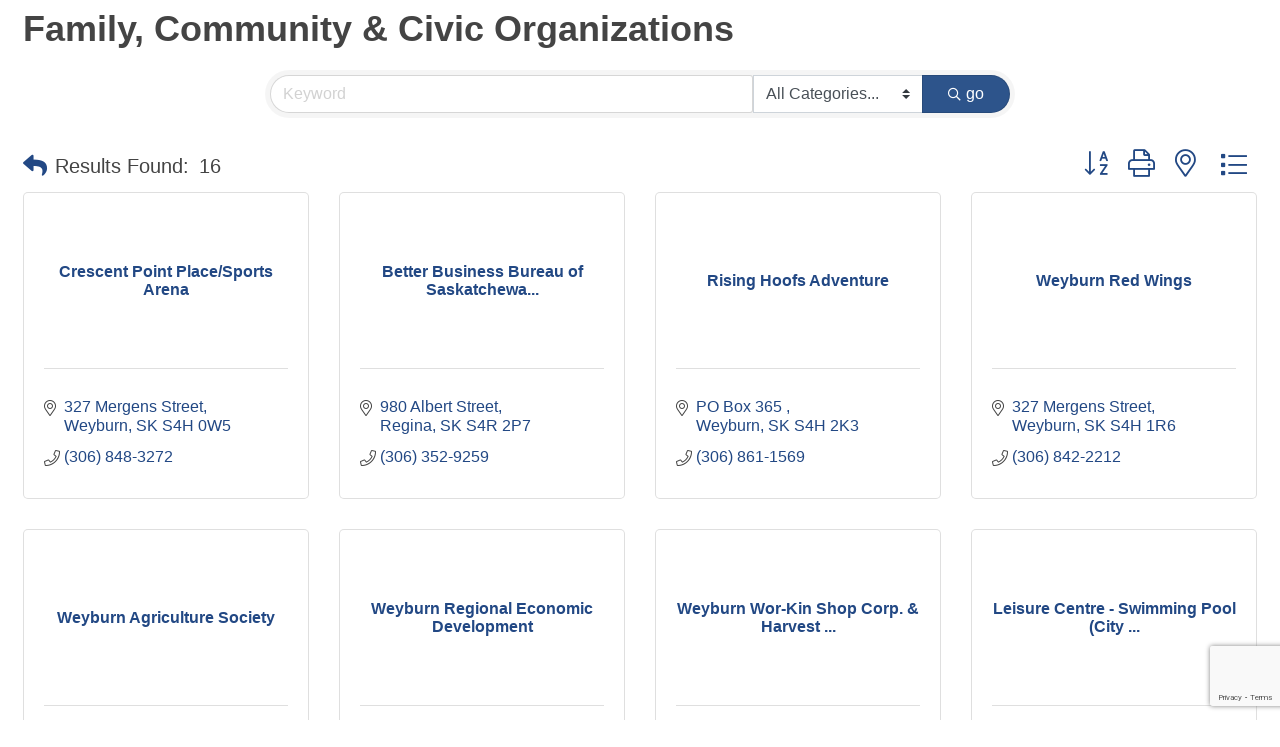

--- FILE ---
content_type: text/html; charset=utf-8
request_url: https://www.google.com/recaptcha/enterprise/anchor?ar=1&k=6LfI_T8rAAAAAMkWHrLP_GfSf3tLy9tKa839wcWa&co=aHR0cDovL3dleWJ1cm5jaGFtYmVyLWRldi5jaGFtYmVybWFzdGVyLmNvbTo4MA..&hl=en&v=PoyoqOPhxBO7pBk68S4YbpHZ&size=invisible&anchor-ms=20000&execute-ms=30000&cb=c0yttukxq3vh
body_size: 48542
content:
<!DOCTYPE HTML><html dir="ltr" lang="en"><head><meta http-equiv="Content-Type" content="text/html; charset=UTF-8">
<meta http-equiv="X-UA-Compatible" content="IE=edge">
<title>reCAPTCHA</title>
<style type="text/css">
/* cyrillic-ext */
@font-face {
  font-family: 'Roboto';
  font-style: normal;
  font-weight: 400;
  font-stretch: 100%;
  src: url(//fonts.gstatic.com/s/roboto/v48/KFO7CnqEu92Fr1ME7kSn66aGLdTylUAMa3GUBHMdazTgWw.woff2) format('woff2');
  unicode-range: U+0460-052F, U+1C80-1C8A, U+20B4, U+2DE0-2DFF, U+A640-A69F, U+FE2E-FE2F;
}
/* cyrillic */
@font-face {
  font-family: 'Roboto';
  font-style: normal;
  font-weight: 400;
  font-stretch: 100%;
  src: url(//fonts.gstatic.com/s/roboto/v48/KFO7CnqEu92Fr1ME7kSn66aGLdTylUAMa3iUBHMdazTgWw.woff2) format('woff2');
  unicode-range: U+0301, U+0400-045F, U+0490-0491, U+04B0-04B1, U+2116;
}
/* greek-ext */
@font-face {
  font-family: 'Roboto';
  font-style: normal;
  font-weight: 400;
  font-stretch: 100%;
  src: url(//fonts.gstatic.com/s/roboto/v48/KFO7CnqEu92Fr1ME7kSn66aGLdTylUAMa3CUBHMdazTgWw.woff2) format('woff2');
  unicode-range: U+1F00-1FFF;
}
/* greek */
@font-face {
  font-family: 'Roboto';
  font-style: normal;
  font-weight: 400;
  font-stretch: 100%;
  src: url(//fonts.gstatic.com/s/roboto/v48/KFO7CnqEu92Fr1ME7kSn66aGLdTylUAMa3-UBHMdazTgWw.woff2) format('woff2');
  unicode-range: U+0370-0377, U+037A-037F, U+0384-038A, U+038C, U+038E-03A1, U+03A3-03FF;
}
/* math */
@font-face {
  font-family: 'Roboto';
  font-style: normal;
  font-weight: 400;
  font-stretch: 100%;
  src: url(//fonts.gstatic.com/s/roboto/v48/KFO7CnqEu92Fr1ME7kSn66aGLdTylUAMawCUBHMdazTgWw.woff2) format('woff2');
  unicode-range: U+0302-0303, U+0305, U+0307-0308, U+0310, U+0312, U+0315, U+031A, U+0326-0327, U+032C, U+032F-0330, U+0332-0333, U+0338, U+033A, U+0346, U+034D, U+0391-03A1, U+03A3-03A9, U+03B1-03C9, U+03D1, U+03D5-03D6, U+03F0-03F1, U+03F4-03F5, U+2016-2017, U+2034-2038, U+203C, U+2040, U+2043, U+2047, U+2050, U+2057, U+205F, U+2070-2071, U+2074-208E, U+2090-209C, U+20D0-20DC, U+20E1, U+20E5-20EF, U+2100-2112, U+2114-2115, U+2117-2121, U+2123-214F, U+2190, U+2192, U+2194-21AE, U+21B0-21E5, U+21F1-21F2, U+21F4-2211, U+2213-2214, U+2216-22FF, U+2308-230B, U+2310, U+2319, U+231C-2321, U+2336-237A, U+237C, U+2395, U+239B-23B7, U+23D0, U+23DC-23E1, U+2474-2475, U+25AF, U+25B3, U+25B7, U+25BD, U+25C1, U+25CA, U+25CC, U+25FB, U+266D-266F, U+27C0-27FF, U+2900-2AFF, U+2B0E-2B11, U+2B30-2B4C, U+2BFE, U+3030, U+FF5B, U+FF5D, U+1D400-1D7FF, U+1EE00-1EEFF;
}
/* symbols */
@font-face {
  font-family: 'Roboto';
  font-style: normal;
  font-weight: 400;
  font-stretch: 100%;
  src: url(//fonts.gstatic.com/s/roboto/v48/KFO7CnqEu92Fr1ME7kSn66aGLdTylUAMaxKUBHMdazTgWw.woff2) format('woff2');
  unicode-range: U+0001-000C, U+000E-001F, U+007F-009F, U+20DD-20E0, U+20E2-20E4, U+2150-218F, U+2190, U+2192, U+2194-2199, U+21AF, U+21E6-21F0, U+21F3, U+2218-2219, U+2299, U+22C4-22C6, U+2300-243F, U+2440-244A, U+2460-24FF, U+25A0-27BF, U+2800-28FF, U+2921-2922, U+2981, U+29BF, U+29EB, U+2B00-2BFF, U+4DC0-4DFF, U+FFF9-FFFB, U+10140-1018E, U+10190-1019C, U+101A0, U+101D0-101FD, U+102E0-102FB, U+10E60-10E7E, U+1D2C0-1D2D3, U+1D2E0-1D37F, U+1F000-1F0FF, U+1F100-1F1AD, U+1F1E6-1F1FF, U+1F30D-1F30F, U+1F315, U+1F31C, U+1F31E, U+1F320-1F32C, U+1F336, U+1F378, U+1F37D, U+1F382, U+1F393-1F39F, U+1F3A7-1F3A8, U+1F3AC-1F3AF, U+1F3C2, U+1F3C4-1F3C6, U+1F3CA-1F3CE, U+1F3D4-1F3E0, U+1F3ED, U+1F3F1-1F3F3, U+1F3F5-1F3F7, U+1F408, U+1F415, U+1F41F, U+1F426, U+1F43F, U+1F441-1F442, U+1F444, U+1F446-1F449, U+1F44C-1F44E, U+1F453, U+1F46A, U+1F47D, U+1F4A3, U+1F4B0, U+1F4B3, U+1F4B9, U+1F4BB, U+1F4BF, U+1F4C8-1F4CB, U+1F4D6, U+1F4DA, U+1F4DF, U+1F4E3-1F4E6, U+1F4EA-1F4ED, U+1F4F7, U+1F4F9-1F4FB, U+1F4FD-1F4FE, U+1F503, U+1F507-1F50B, U+1F50D, U+1F512-1F513, U+1F53E-1F54A, U+1F54F-1F5FA, U+1F610, U+1F650-1F67F, U+1F687, U+1F68D, U+1F691, U+1F694, U+1F698, U+1F6AD, U+1F6B2, U+1F6B9-1F6BA, U+1F6BC, U+1F6C6-1F6CF, U+1F6D3-1F6D7, U+1F6E0-1F6EA, U+1F6F0-1F6F3, U+1F6F7-1F6FC, U+1F700-1F7FF, U+1F800-1F80B, U+1F810-1F847, U+1F850-1F859, U+1F860-1F887, U+1F890-1F8AD, U+1F8B0-1F8BB, U+1F8C0-1F8C1, U+1F900-1F90B, U+1F93B, U+1F946, U+1F984, U+1F996, U+1F9E9, U+1FA00-1FA6F, U+1FA70-1FA7C, U+1FA80-1FA89, U+1FA8F-1FAC6, U+1FACE-1FADC, U+1FADF-1FAE9, U+1FAF0-1FAF8, U+1FB00-1FBFF;
}
/* vietnamese */
@font-face {
  font-family: 'Roboto';
  font-style: normal;
  font-weight: 400;
  font-stretch: 100%;
  src: url(//fonts.gstatic.com/s/roboto/v48/KFO7CnqEu92Fr1ME7kSn66aGLdTylUAMa3OUBHMdazTgWw.woff2) format('woff2');
  unicode-range: U+0102-0103, U+0110-0111, U+0128-0129, U+0168-0169, U+01A0-01A1, U+01AF-01B0, U+0300-0301, U+0303-0304, U+0308-0309, U+0323, U+0329, U+1EA0-1EF9, U+20AB;
}
/* latin-ext */
@font-face {
  font-family: 'Roboto';
  font-style: normal;
  font-weight: 400;
  font-stretch: 100%;
  src: url(//fonts.gstatic.com/s/roboto/v48/KFO7CnqEu92Fr1ME7kSn66aGLdTylUAMa3KUBHMdazTgWw.woff2) format('woff2');
  unicode-range: U+0100-02BA, U+02BD-02C5, U+02C7-02CC, U+02CE-02D7, U+02DD-02FF, U+0304, U+0308, U+0329, U+1D00-1DBF, U+1E00-1E9F, U+1EF2-1EFF, U+2020, U+20A0-20AB, U+20AD-20C0, U+2113, U+2C60-2C7F, U+A720-A7FF;
}
/* latin */
@font-face {
  font-family: 'Roboto';
  font-style: normal;
  font-weight: 400;
  font-stretch: 100%;
  src: url(//fonts.gstatic.com/s/roboto/v48/KFO7CnqEu92Fr1ME7kSn66aGLdTylUAMa3yUBHMdazQ.woff2) format('woff2');
  unicode-range: U+0000-00FF, U+0131, U+0152-0153, U+02BB-02BC, U+02C6, U+02DA, U+02DC, U+0304, U+0308, U+0329, U+2000-206F, U+20AC, U+2122, U+2191, U+2193, U+2212, U+2215, U+FEFF, U+FFFD;
}
/* cyrillic-ext */
@font-face {
  font-family: 'Roboto';
  font-style: normal;
  font-weight: 500;
  font-stretch: 100%;
  src: url(//fonts.gstatic.com/s/roboto/v48/KFO7CnqEu92Fr1ME7kSn66aGLdTylUAMa3GUBHMdazTgWw.woff2) format('woff2');
  unicode-range: U+0460-052F, U+1C80-1C8A, U+20B4, U+2DE0-2DFF, U+A640-A69F, U+FE2E-FE2F;
}
/* cyrillic */
@font-face {
  font-family: 'Roboto';
  font-style: normal;
  font-weight: 500;
  font-stretch: 100%;
  src: url(//fonts.gstatic.com/s/roboto/v48/KFO7CnqEu92Fr1ME7kSn66aGLdTylUAMa3iUBHMdazTgWw.woff2) format('woff2');
  unicode-range: U+0301, U+0400-045F, U+0490-0491, U+04B0-04B1, U+2116;
}
/* greek-ext */
@font-face {
  font-family: 'Roboto';
  font-style: normal;
  font-weight: 500;
  font-stretch: 100%;
  src: url(//fonts.gstatic.com/s/roboto/v48/KFO7CnqEu92Fr1ME7kSn66aGLdTylUAMa3CUBHMdazTgWw.woff2) format('woff2');
  unicode-range: U+1F00-1FFF;
}
/* greek */
@font-face {
  font-family: 'Roboto';
  font-style: normal;
  font-weight: 500;
  font-stretch: 100%;
  src: url(//fonts.gstatic.com/s/roboto/v48/KFO7CnqEu92Fr1ME7kSn66aGLdTylUAMa3-UBHMdazTgWw.woff2) format('woff2');
  unicode-range: U+0370-0377, U+037A-037F, U+0384-038A, U+038C, U+038E-03A1, U+03A3-03FF;
}
/* math */
@font-face {
  font-family: 'Roboto';
  font-style: normal;
  font-weight: 500;
  font-stretch: 100%;
  src: url(//fonts.gstatic.com/s/roboto/v48/KFO7CnqEu92Fr1ME7kSn66aGLdTylUAMawCUBHMdazTgWw.woff2) format('woff2');
  unicode-range: U+0302-0303, U+0305, U+0307-0308, U+0310, U+0312, U+0315, U+031A, U+0326-0327, U+032C, U+032F-0330, U+0332-0333, U+0338, U+033A, U+0346, U+034D, U+0391-03A1, U+03A3-03A9, U+03B1-03C9, U+03D1, U+03D5-03D6, U+03F0-03F1, U+03F4-03F5, U+2016-2017, U+2034-2038, U+203C, U+2040, U+2043, U+2047, U+2050, U+2057, U+205F, U+2070-2071, U+2074-208E, U+2090-209C, U+20D0-20DC, U+20E1, U+20E5-20EF, U+2100-2112, U+2114-2115, U+2117-2121, U+2123-214F, U+2190, U+2192, U+2194-21AE, U+21B0-21E5, U+21F1-21F2, U+21F4-2211, U+2213-2214, U+2216-22FF, U+2308-230B, U+2310, U+2319, U+231C-2321, U+2336-237A, U+237C, U+2395, U+239B-23B7, U+23D0, U+23DC-23E1, U+2474-2475, U+25AF, U+25B3, U+25B7, U+25BD, U+25C1, U+25CA, U+25CC, U+25FB, U+266D-266F, U+27C0-27FF, U+2900-2AFF, U+2B0E-2B11, U+2B30-2B4C, U+2BFE, U+3030, U+FF5B, U+FF5D, U+1D400-1D7FF, U+1EE00-1EEFF;
}
/* symbols */
@font-face {
  font-family: 'Roboto';
  font-style: normal;
  font-weight: 500;
  font-stretch: 100%;
  src: url(//fonts.gstatic.com/s/roboto/v48/KFO7CnqEu92Fr1ME7kSn66aGLdTylUAMaxKUBHMdazTgWw.woff2) format('woff2');
  unicode-range: U+0001-000C, U+000E-001F, U+007F-009F, U+20DD-20E0, U+20E2-20E4, U+2150-218F, U+2190, U+2192, U+2194-2199, U+21AF, U+21E6-21F0, U+21F3, U+2218-2219, U+2299, U+22C4-22C6, U+2300-243F, U+2440-244A, U+2460-24FF, U+25A0-27BF, U+2800-28FF, U+2921-2922, U+2981, U+29BF, U+29EB, U+2B00-2BFF, U+4DC0-4DFF, U+FFF9-FFFB, U+10140-1018E, U+10190-1019C, U+101A0, U+101D0-101FD, U+102E0-102FB, U+10E60-10E7E, U+1D2C0-1D2D3, U+1D2E0-1D37F, U+1F000-1F0FF, U+1F100-1F1AD, U+1F1E6-1F1FF, U+1F30D-1F30F, U+1F315, U+1F31C, U+1F31E, U+1F320-1F32C, U+1F336, U+1F378, U+1F37D, U+1F382, U+1F393-1F39F, U+1F3A7-1F3A8, U+1F3AC-1F3AF, U+1F3C2, U+1F3C4-1F3C6, U+1F3CA-1F3CE, U+1F3D4-1F3E0, U+1F3ED, U+1F3F1-1F3F3, U+1F3F5-1F3F7, U+1F408, U+1F415, U+1F41F, U+1F426, U+1F43F, U+1F441-1F442, U+1F444, U+1F446-1F449, U+1F44C-1F44E, U+1F453, U+1F46A, U+1F47D, U+1F4A3, U+1F4B0, U+1F4B3, U+1F4B9, U+1F4BB, U+1F4BF, U+1F4C8-1F4CB, U+1F4D6, U+1F4DA, U+1F4DF, U+1F4E3-1F4E6, U+1F4EA-1F4ED, U+1F4F7, U+1F4F9-1F4FB, U+1F4FD-1F4FE, U+1F503, U+1F507-1F50B, U+1F50D, U+1F512-1F513, U+1F53E-1F54A, U+1F54F-1F5FA, U+1F610, U+1F650-1F67F, U+1F687, U+1F68D, U+1F691, U+1F694, U+1F698, U+1F6AD, U+1F6B2, U+1F6B9-1F6BA, U+1F6BC, U+1F6C6-1F6CF, U+1F6D3-1F6D7, U+1F6E0-1F6EA, U+1F6F0-1F6F3, U+1F6F7-1F6FC, U+1F700-1F7FF, U+1F800-1F80B, U+1F810-1F847, U+1F850-1F859, U+1F860-1F887, U+1F890-1F8AD, U+1F8B0-1F8BB, U+1F8C0-1F8C1, U+1F900-1F90B, U+1F93B, U+1F946, U+1F984, U+1F996, U+1F9E9, U+1FA00-1FA6F, U+1FA70-1FA7C, U+1FA80-1FA89, U+1FA8F-1FAC6, U+1FACE-1FADC, U+1FADF-1FAE9, U+1FAF0-1FAF8, U+1FB00-1FBFF;
}
/* vietnamese */
@font-face {
  font-family: 'Roboto';
  font-style: normal;
  font-weight: 500;
  font-stretch: 100%;
  src: url(//fonts.gstatic.com/s/roboto/v48/KFO7CnqEu92Fr1ME7kSn66aGLdTylUAMa3OUBHMdazTgWw.woff2) format('woff2');
  unicode-range: U+0102-0103, U+0110-0111, U+0128-0129, U+0168-0169, U+01A0-01A1, U+01AF-01B0, U+0300-0301, U+0303-0304, U+0308-0309, U+0323, U+0329, U+1EA0-1EF9, U+20AB;
}
/* latin-ext */
@font-face {
  font-family: 'Roboto';
  font-style: normal;
  font-weight: 500;
  font-stretch: 100%;
  src: url(//fonts.gstatic.com/s/roboto/v48/KFO7CnqEu92Fr1ME7kSn66aGLdTylUAMa3KUBHMdazTgWw.woff2) format('woff2');
  unicode-range: U+0100-02BA, U+02BD-02C5, U+02C7-02CC, U+02CE-02D7, U+02DD-02FF, U+0304, U+0308, U+0329, U+1D00-1DBF, U+1E00-1E9F, U+1EF2-1EFF, U+2020, U+20A0-20AB, U+20AD-20C0, U+2113, U+2C60-2C7F, U+A720-A7FF;
}
/* latin */
@font-face {
  font-family: 'Roboto';
  font-style: normal;
  font-weight: 500;
  font-stretch: 100%;
  src: url(//fonts.gstatic.com/s/roboto/v48/KFO7CnqEu92Fr1ME7kSn66aGLdTylUAMa3yUBHMdazQ.woff2) format('woff2');
  unicode-range: U+0000-00FF, U+0131, U+0152-0153, U+02BB-02BC, U+02C6, U+02DA, U+02DC, U+0304, U+0308, U+0329, U+2000-206F, U+20AC, U+2122, U+2191, U+2193, U+2212, U+2215, U+FEFF, U+FFFD;
}
/* cyrillic-ext */
@font-face {
  font-family: 'Roboto';
  font-style: normal;
  font-weight: 900;
  font-stretch: 100%;
  src: url(//fonts.gstatic.com/s/roboto/v48/KFO7CnqEu92Fr1ME7kSn66aGLdTylUAMa3GUBHMdazTgWw.woff2) format('woff2');
  unicode-range: U+0460-052F, U+1C80-1C8A, U+20B4, U+2DE0-2DFF, U+A640-A69F, U+FE2E-FE2F;
}
/* cyrillic */
@font-face {
  font-family: 'Roboto';
  font-style: normal;
  font-weight: 900;
  font-stretch: 100%;
  src: url(//fonts.gstatic.com/s/roboto/v48/KFO7CnqEu92Fr1ME7kSn66aGLdTylUAMa3iUBHMdazTgWw.woff2) format('woff2');
  unicode-range: U+0301, U+0400-045F, U+0490-0491, U+04B0-04B1, U+2116;
}
/* greek-ext */
@font-face {
  font-family: 'Roboto';
  font-style: normal;
  font-weight: 900;
  font-stretch: 100%;
  src: url(//fonts.gstatic.com/s/roboto/v48/KFO7CnqEu92Fr1ME7kSn66aGLdTylUAMa3CUBHMdazTgWw.woff2) format('woff2');
  unicode-range: U+1F00-1FFF;
}
/* greek */
@font-face {
  font-family: 'Roboto';
  font-style: normal;
  font-weight: 900;
  font-stretch: 100%;
  src: url(//fonts.gstatic.com/s/roboto/v48/KFO7CnqEu92Fr1ME7kSn66aGLdTylUAMa3-UBHMdazTgWw.woff2) format('woff2');
  unicode-range: U+0370-0377, U+037A-037F, U+0384-038A, U+038C, U+038E-03A1, U+03A3-03FF;
}
/* math */
@font-face {
  font-family: 'Roboto';
  font-style: normal;
  font-weight: 900;
  font-stretch: 100%;
  src: url(//fonts.gstatic.com/s/roboto/v48/KFO7CnqEu92Fr1ME7kSn66aGLdTylUAMawCUBHMdazTgWw.woff2) format('woff2');
  unicode-range: U+0302-0303, U+0305, U+0307-0308, U+0310, U+0312, U+0315, U+031A, U+0326-0327, U+032C, U+032F-0330, U+0332-0333, U+0338, U+033A, U+0346, U+034D, U+0391-03A1, U+03A3-03A9, U+03B1-03C9, U+03D1, U+03D5-03D6, U+03F0-03F1, U+03F4-03F5, U+2016-2017, U+2034-2038, U+203C, U+2040, U+2043, U+2047, U+2050, U+2057, U+205F, U+2070-2071, U+2074-208E, U+2090-209C, U+20D0-20DC, U+20E1, U+20E5-20EF, U+2100-2112, U+2114-2115, U+2117-2121, U+2123-214F, U+2190, U+2192, U+2194-21AE, U+21B0-21E5, U+21F1-21F2, U+21F4-2211, U+2213-2214, U+2216-22FF, U+2308-230B, U+2310, U+2319, U+231C-2321, U+2336-237A, U+237C, U+2395, U+239B-23B7, U+23D0, U+23DC-23E1, U+2474-2475, U+25AF, U+25B3, U+25B7, U+25BD, U+25C1, U+25CA, U+25CC, U+25FB, U+266D-266F, U+27C0-27FF, U+2900-2AFF, U+2B0E-2B11, U+2B30-2B4C, U+2BFE, U+3030, U+FF5B, U+FF5D, U+1D400-1D7FF, U+1EE00-1EEFF;
}
/* symbols */
@font-face {
  font-family: 'Roboto';
  font-style: normal;
  font-weight: 900;
  font-stretch: 100%;
  src: url(//fonts.gstatic.com/s/roboto/v48/KFO7CnqEu92Fr1ME7kSn66aGLdTylUAMaxKUBHMdazTgWw.woff2) format('woff2');
  unicode-range: U+0001-000C, U+000E-001F, U+007F-009F, U+20DD-20E0, U+20E2-20E4, U+2150-218F, U+2190, U+2192, U+2194-2199, U+21AF, U+21E6-21F0, U+21F3, U+2218-2219, U+2299, U+22C4-22C6, U+2300-243F, U+2440-244A, U+2460-24FF, U+25A0-27BF, U+2800-28FF, U+2921-2922, U+2981, U+29BF, U+29EB, U+2B00-2BFF, U+4DC0-4DFF, U+FFF9-FFFB, U+10140-1018E, U+10190-1019C, U+101A0, U+101D0-101FD, U+102E0-102FB, U+10E60-10E7E, U+1D2C0-1D2D3, U+1D2E0-1D37F, U+1F000-1F0FF, U+1F100-1F1AD, U+1F1E6-1F1FF, U+1F30D-1F30F, U+1F315, U+1F31C, U+1F31E, U+1F320-1F32C, U+1F336, U+1F378, U+1F37D, U+1F382, U+1F393-1F39F, U+1F3A7-1F3A8, U+1F3AC-1F3AF, U+1F3C2, U+1F3C4-1F3C6, U+1F3CA-1F3CE, U+1F3D4-1F3E0, U+1F3ED, U+1F3F1-1F3F3, U+1F3F5-1F3F7, U+1F408, U+1F415, U+1F41F, U+1F426, U+1F43F, U+1F441-1F442, U+1F444, U+1F446-1F449, U+1F44C-1F44E, U+1F453, U+1F46A, U+1F47D, U+1F4A3, U+1F4B0, U+1F4B3, U+1F4B9, U+1F4BB, U+1F4BF, U+1F4C8-1F4CB, U+1F4D6, U+1F4DA, U+1F4DF, U+1F4E3-1F4E6, U+1F4EA-1F4ED, U+1F4F7, U+1F4F9-1F4FB, U+1F4FD-1F4FE, U+1F503, U+1F507-1F50B, U+1F50D, U+1F512-1F513, U+1F53E-1F54A, U+1F54F-1F5FA, U+1F610, U+1F650-1F67F, U+1F687, U+1F68D, U+1F691, U+1F694, U+1F698, U+1F6AD, U+1F6B2, U+1F6B9-1F6BA, U+1F6BC, U+1F6C6-1F6CF, U+1F6D3-1F6D7, U+1F6E0-1F6EA, U+1F6F0-1F6F3, U+1F6F7-1F6FC, U+1F700-1F7FF, U+1F800-1F80B, U+1F810-1F847, U+1F850-1F859, U+1F860-1F887, U+1F890-1F8AD, U+1F8B0-1F8BB, U+1F8C0-1F8C1, U+1F900-1F90B, U+1F93B, U+1F946, U+1F984, U+1F996, U+1F9E9, U+1FA00-1FA6F, U+1FA70-1FA7C, U+1FA80-1FA89, U+1FA8F-1FAC6, U+1FACE-1FADC, U+1FADF-1FAE9, U+1FAF0-1FAF8, U+1FB00-1FBFF;
}
/* vietnamese */
@font-face {
  font-family: 'Roboto';
  font-style: normal;
  font-weight: 900;
  font-stretch: 100%;
  src: url(//fonts.gstatic.com/s/roboto/v48/KFO7CnqEu92Fr1ME7kSn66aGLdTylUAMa3OUBHMdazTgWw.woff2) format('woff2');
  unicode-range: U+0102-0103, U+0110-0111, U+0128-0129, U+0168-0169, U+01A0-01A1, U+01AF-01B0, U+0300-0301, U+0303-0304, U+0308-0309, U+0323, U+0329, U+1EA0-1EF9, U+20AB;
}
/* latin-ext */
@font-face {
  font-family: 'Roboto';
  font-style: normal;
  font-weight: 900;
  font-stretch: 100%;
  src: url(//fonts.gstatic.com/s/roboto/v48/KFO7CnqEu92Fr1ME7kSn66aGLdTylUAMa3KUBHMdazTgWw.woff2) format('woff2');
  unicode-range: U+0100-02BA, U+02BD-02C5, U+02C7-02CC, U+02CE-02D7, U+02DD-02FF, U+0304, U+0308, U+0329, U+1D00-1DBF, U+1E00-1E9F, U+1EF2-1EFF, U+2020, U+20A0-20AB, U+20AD-20C0, U+2113, U+2C60-2C7F, U+A720-A7FF;
}
/* latin */
@font-face {
  font-family: 'Roboto';
  font-style: normal;
  font-weight: 900;
  font-stretch: 100%;
  src: url(//fonts.gstatic.com/s/roboto/v48/KFO7CnqEu92Fr1ME7kSn66aGLdTylUAMa3yUBHMdazQ.woff2) format('woff2');
  unicode-range: U+0000-00FF, U+0131, U+0152-0153, U+02BB-02BC, U+02C6, U+02DA, U+02DC, U+0304, U+0308, U+0329, U+2000-206F, U+20AC, U+2122, U+2191, U+2193, U+2212, U+2215, U+FEFF, U+FFFD;
}

</style>
<link rel="stylesheet" type="text/css" href="https://www.gstatic.com/recaptcha/releases/PoyoqOPhxBO7pBk68S4YbpHZ/styles__ltr.css">
<script nonce="HlpenRDVo6ORh-5AMW3tMw" type="text/javascript">window['__recaptcha_api'] = 'https://www.google.com/recaptcha/enterprise/';</script>
<script type="text/javascript" src="https://www.gstatic.com/recaptcha/releases/PoyoqOPhxBO7pBk68S4YbpHZ/recaptcha__en.js" nonce="HlpenRDVo6ORh-5AMW3tMw">
      
    </script></head>
<body><div id="rc-anchor-alert" class="rc-anchor-alert"></div>
<input type="hidden" id="recaptcha-token" value="[base64]">
<script type="text/javascript" nonce="HlpenRDVo6ORh-5AMW3tMw">
      recaptcha.anchor.Main.init("[\x22ainput\x22,[\x22bgdata\x22,\x22\x22,\[base64]/[base64]/MjU1Ong/[base64]/[base64]/[base64]/[base64]/[base64]/[base64]/[base64]/[base64]/[base64]/[base64]/[base64]/[base64]/[base64]/[base64]/[base64]\\u003d\x22,\[base64]\\u003d\x22,\x22YcK5wow7S8Kpw5ArwrfCsR0Vwrxmw5XDgCTDvDshEsOwFMOEWidzwoMIXMKYHMOFTRp7LHDDvQ3DrGDCgx/[base64]/w442w6XDicK5FHUrwohaXMOdVsKkTj/[base64]/CvsKELMKgKsOwLwZCwrtwW8OCAG8XworDtwLDulN3wqpuPwTDisKXHWt/DCfDncOWwpcWC8KWw5/[base64]/CuDfCoMOIwpPDggvDisK7wodWw59hw70Ow5EOKSvCvzPDpXcMw6XCmy56L8OcwrUBwqp5BsK/w5jCjMOGGMKjwqjDtjHClCTCkhTDssKjJQQwwrl/fUYewrDDn04BFifCt8KbH8KwO1HDssOXScOtXMKzd0XDsgLCmMOjaWQ4fsOeUMKfwqnDv1DDrXUTwoTDmsOHc8Obw6nCn1fDt8O3w7vDoMKRCsOuwqXDsgpVw6RPPcKzw4fDjXlybU3DrBtDw5XCkMK4csOhw7jDg8KeL8KQw6R/dMOvcMK0M8KPCmI2wpd5wr9GwqBMwpfDvHpSwrhtdX7CinAtwp7DlMO6FxwRQlVpVzHDisOgwr3DszBow6cBEQp9IW5iwr0Qb0ImDGkVBGvCii5Nw4jDgzDCqcK5w4PCvHJCGlU2wr/DrGXCqsOWw6hdw7JLw5HDj8KEwpYhSAzCpsKDwpIrwr5Gw73CmMKww7/DqVBhdDhdw5x4E1sXYgHDncKtwrtSQ0FZfg0Jwr3CvkjDhUbDnhzCiC/[base64]/P8OGwoXCjEt0w7MocT3DjwnCnsKuw6DDul4zNADDocOMwqsLw7DCucO6w5zDnn/[base64]/[base64]/DoGvDosOgw45Uwr5kw6/DpUnCjzMBwrouayDDjsOrPBvDjcKGMhvClMOvUMKDXBHDsMK1w5/ChFY9NcOxw4jCvhk0w5hDwq3DnQEkw5xoSSJFUsObwoxRw7Q8w605K3NVwqUSw4BdckoZAcOMw4LDsE5Ow6NAfys+R13DmcKHw6x8dMObBMOVIcOzNMKUwpfCpQwrw6/Cp8KdHMKNw49mLsOFfTF+LGFqwopkwphaEsOYBXPDnTkmBsOPwprDkcKgw4IvLRXDscOJYXRUEcKewrLCmMK5w6TDq8OiwrPDk8O0w5fCvWBBQcK5wrM1Ux8nw4nDpjvDi8OAw7nDssOBSMOiwp/CnsKWwqnCqC1Gwq44d8O8wol2woBSw7DDisOTLEvCkWTClQJGwroiNcO3wrnDicKSV8O/w5vCuMKOw5BkNBPDosKXwrnClcO3TnXDqHlzwqDDnQEJw73Cs1zCiXJieHddUMO8L3FcdnTCp37Cu8OwwobCm8O4IGvCrWPClT8fDAjCosOcw5Nbw7liwpxcwoZPRC7CoWnDlsOzecOdC8KiQwYLwqHClmk5w4vCgmTCgMOoa8OeTyzCosO/wpzDvMKiw5VWw4/[base64]/[base64]/[base64]/w6FtK1HDtMKQwrTDhcOvw43DlcOIK8Ofw6/CtsKyQsKMw6bDh8Knw6bDt3Y2ZMOOworCo8KWw6UIKGEkT8OQw5rDkix/w7dMw4/[base64]/wrxJwq4mw4ZBG8KQw47DjBgDE8OJD0LDo8KFG33DtXY4eE/[base64]/DpG/[base64]/wo7DjzLCljbDi3PCgT/Dn8O/[base64]/DhxPCrcOKSRTCvAzDm3sPNsOwwqrCncOKw45Rw5Inw5RqAMKwUMKWesKFwqUxdMKxwrM9HFbCk8KeQMK1wqvCs8OkHMKzIy/[base64]/Dm0xhe8K0UilCw4jCkSHCj8OEf8O2HsOqw7fCjsKITMKDwonCn8OwwqlHIW8IwoPClcOow5xKesKEKcK5wo4FIMKVwqZYw4rCn8OvW8O5w7TDscKhLiPDng3DmcK2w6fDt8KJMlNja8OIBcOWw7cBw5c4ExNnEjRow6/CrHPCs8O6IgfCmQjCkk0BFybDnBNGDcKUe8KGBmvCjQjDnMK+wpMmwpgjXUfCocKvw5tACkDChFHDhUpbZ8O3w5/DnklJw73CoMKVZVk2w4LCq8OaSF3Cu00Kw51HesKNaMODw7XDlkfDusKawqrCo8K3wopyfsO9wpvCtgsvw5zDjMOAWTrCnAwzHSLCjm3DsMODw6xyHjjDjHfDk8ODwpxFwo/DkmTDlHwjwozCqALCs8ONOX45GmfCsx/DmsK8wp/[base64]/CjsOeFMOVw5PCmFnDvWAmWQ1/VFTCkMKjwrPCsk8yScONOMOgw47DgsOfL8O2w51zHsONw6o9wqlDwqbCqsK5IcKXwqzDrMKALMOuw5fDu8OWw5jDkU7DuzA6w7NNdcKOwr/CgsKDQMKgw5/DucOeIxtuw73DscONVMKRVcKiwokmQcOJBcKww7xgb8OJcW0CwqLCjcKYKCF3VcKIwpXDuhBjTDPCh8KKGsONREJSWnPCkcOzByZif0MwOcKyXlPCn8OxUsKabcO4wrDCm8OLajzCohN/w7/DlcONwqnCjMODdhjDtkTDssKawpwRZgbCi8Otw4TCnMKiHcKAw7UnEGLCg1pNAzvDhcOaVT7Dq13CliZqwqBXUmPDq1IBw57CqSwCwonDg8Oww5LCoknDh8K1w4IZwqnDqsOWwpEYw4htw43Dvw7Co8KaJ3UaCcKMDitGHMO2wrnCtMOGw7nCgsKEw4/[base64]/Ch8Knw7nCqV1QwpnDlmfDr8OjIcKqwrvCgsK2YBTDsFjCl8K7DsKpwoLCh2R8w6XCgMO4w7pFW8KHA3HCq8K7am1Mw4DClisfbMOiwqR1aMKZw5NQwqs3w4k5wr46KsKYw6vChMKKwrPDksK9JRnDoH/DlXbCnwl8wp/CuC16ZcKhw7NfSMKpMyAtAhFAKMO8wo3DmMKSw7jCt8KicsO6DicdYMKbIlcgwpHDpsO4w57ClsO1w5gGw6lpBMO0wpHDvifDgEAkw59EwppUwrXCkhgwJWg2wqV9w7fDtsKCd3EAasOawps0XkxdwrNjw7UGDUsWwo7CqkzDjxcBa8OSaBbDqsOwNEwgBkbDtsO3w7/CnRY6fcOqw6XCmSReEXfCuwjDhXkrwrpBF8Kyw5XCr8K+AS4ow43DtybCigVbwpA5woDCmUAUJDsUwrnCuMKUEcKFEBfClVTClMKIwp/DqWxvUMK+TVzCkgPCkcOdw7p7SB3CmMK1SyIiLwvDn8OAwqxOw67DlsOyw4/ChcOwwqDChCrCm0kRCnNFwrTCj8OhExXDo8O0wpN/wrPCncOFwoLCpsK8w6zCs8OFwoDCicKpKsO+Q8K0wrrCgVRmw5rDiSg9VsO5VQgWIMKnw7Jsw4kXw7rCp8OzG3xUwokfecORwp18w7TClmnCgHrCsVIWwrzCq1Zaw6xWDWnCvQ3Du8O/[base64]/XBLCmsKQwqDDsMOEfDzCmRIIT8KPw4fCkQDCqVjCvmbCpMOYJMK9w4xGeMKDbiASbcORwrHDtsObwoE3bSLDksOCw5HDp2bDqhPDlQQ8EsOWcMOzw5XClsOLw4fDtgvCssKzZcK/Sm/Dv8KBwod9QH7DgjzCucKOJClPw5gXw4law4wKw4zCm8OrOsOHwrzDssK3e0Iowq0Kw74dS8O2CnQhwrJcwqbDv8OsZgR+DcOowqrCj8OpwozCnDYJO8OdW8OFXlwPaF7Dm2ZDw6rCtsOBwrHCssK0w7TDt8KMwrcOwpbCtjQvwpIjDkRKScKnw7vChCzCnx/Cgi95w7bCocORDxvCryRgRXrCt07CiUEBwoN2w5PDgsKUw7DDglPDlMKGwqzCtMOpw4F6NsO7M8OnHiB4LXAfS8KVw5ZlwoJewpkTw64fw699w64Fw43DjMO0LQRkwqZuTyjDu8KXGcKrw6vCn8KMO8KhP3/DhzPCrsK2XBjCvMOmwr/[base64]/[base64]/bMKIw5nCuA7ChsKkwo/[base64]/w6HDqcOTQsObwqvDrTTCmCDCgnNww7TDqhTCngHDu8OKbgUUwqrDujrDjCLCtsOzcjIuS8KIw7xOcQ7DtcK0w5rCq8KNccKvwrRtYB8QaiLCqgzCt8OqHcK/KWbClEJKdsODwrw3w7Q5wo7CoMOqwovCqsKBBMKeRj/Dv8OYwrXCqkBrwpc4T8K1w559R8K/H3vDumzCkAMrLsK5XFLDqsK+wrTCiinDnQHCvMKJZ0tewprCsgnCqX3CrBFYLMKQRsOWK2rDvMKBwqDDjsKifCrCsTQ3I8OlPcOLwpZSw6nCnMOAEMKAw7PCjgvCvVjCtGQBT8O8XicwwpHCuQNQUsOwwoTDllnDlQhPwrZaw7JgEV/Cs2bDn2PDmA3Dm3DDhxLCkMOQwqkDwrVnw5jCjEFpwqNBw6TCp37CusKtw7DDs8OHW8OYwqhLMxlDwpTCkMOXw54yw6HDqMKQGSzDqw7DqlDDmMO1c8OjwpZqw7Z4wp9Ww58jw6dRw6XDpcKGdsO6wqvDrsKRZcKXEMKOH8KWBcO5w6XClVwWw7sswrMrwoHDklbDim/CuSbDrUfDmTzChBhWQ2pSw4fCmQDCg8KeHzNHDi7DksK/YwbDqzrChgPCusKMw7nDqsK6Bl7DoBQJwpY6w4lvwq1RwqJHRcORDVopWlLCu8O7wrN5w5sOMMOJwrViw7fDrGzCqsKQdsKaw4TCp8KfO8Kfwr7CusO/ZcONVcKgw5bDu8O5wrUgw7szwp/Dnl0rwonCpSTDjcKswpp0w6zCn8OWDFPCs8OfBAPDnkbCusKJFh7CgcOMw5vDlngywq5Xw5FzN8K3IAVbfAUcw7Vbwp/Dpgc7S8OuT8KYW8OKwrjCscObFFvCncOoccOnRMK/wqFMw4dzwq3Dq8OLw5cNw53DocKUwqRwwp7Dg3PDoW8xwpUvwodvw6vDlQhFRMKPw4TDr8OmX1AOTsKRw7NYw57CgFkMwrvDmcOmwrvClMKvw53CgMK7DMKFw7xEwpx9wpphw73CrBxKw4zCryLDmlXDojdHacOAwr1pw4ERKcOjwpHDtMK5cTXChA8VbA7CkMO/[base64]/IMO9F8OvV2h1woHCtsOBbcKSfXU/wp7CgmwPwpsXPcKywp7Ch3guw7siI8Kvw7rChcOjw5PCj8ONKcKHUToUATTDmMOMw6QQwolQTkAew4nDlGHDusKSw4/Ct8OkworCrMOkwrVTdsKvWDnCt2rDhsO3wpVmF8KDfkrCjAvDgMOJw6LCkMOZAD/Cr8KDSCvCpGNUQcOswq3CvsKEwo9KKUJGalLCs8KJw6cgb8OAGlLCt8O0RWrClMOdw65Oc8KBLMKMfMKxIMKNwrNSwo7Cp15fwqVcwqrDphZKwoDCu2UcwqLDo3dYV8OnwrZ9w5zDnn3CtHo7wqvCosOaw7bCm8Kiw7p3GnckYULCth0NVsKnQH/[base64]/wrzCtXnCnsKuw6wFWMKweyQwPsOJw6DCt8O8w43Cg3Z+w59Pw4/[base64]/[base64]/DqGQyAsO2PDHCinHCg0ZuwrzCsMKGbhxfw6/ClCrDocOUYMK0wp4pw6YWw54BDMKiN8Kiw4XDq8KVKTJrw7jDj8KVw6Q4d8Omw6/CryjCrsOgw4gqw5/DqMK8wqXClMKyw63DocOow4Fbw5PCrMOpalZhVMKSwqDCl8OOw6lSZTM/wpUlcW3Dp3PCucOsw5vChcKVecKdXxPDmH0OwpQFw6gDwp7CkRzCtcO3R2DCuh/[base64]/DhQ4XwqoYwqwCY8KLwpRAw6clwrVLWMOJCm8ZSS3Csg/CpxMJBBATWkHDgMKKw6gdw7bDpcO2wo9IwpXCvMK1CCF/w7/CmA7Duy9YKsOqJsOWwqfChcKIwp/DrsO8UkvDhcO8ekTDuT9ZOUlgwrZzwrs7w6/[base64]/w65CFsO4QsKLw5TCiMOAwrnDlQbCkMK7LMKmCcKjw73DhT5hfBlyVcKRe8K7DcK1wqzCo8Oww4Emw4p0w6PCmytZwpbCqG/DmHXCgm7CqX8Dw5PDuMKJPcKRwoZqYhcOwrPCs8OXMnvCpmhtwq0Sw7pbNsK5XGY1UcKWH3nDrwZ/w6gUw5zDjcOfSMK2JsOSwp5xw4bCjsK6bsKpVcKlRsKnNhg/wp3CosOeDgvCuR7Dj8KGRm41di4SNQ/Cn8OmJ8Ogw4BKPMKSw6x/[base64]/[base64]/DqDbCkWLDs2/[base64]/[base64]/DosKdwp5qwqthwqlUUMOnw7h1wrXCmTx5HU7DosO8w58iZ2Qyw5vDvSHCt8Khw5oyw5vDqjbDvyBsTVDDilnDomofOEHDmArDlMKMwqTDk8Kgw4sxbMOdccOgw4rDogbCkGTChBXDsyDDpHvChsKtw7x7wrxiw6toPhHCjMOawr/[base64]/Do8Kiwq1XYsOlw6cITcOUwrPDrsOUwppNMMOjwq1wwrvCmC3CpsODwqVBAMK/[base64]/CqSzDmnRsGMOALTYLwqnCkcOhEcO3RkECacO6wqcPw4HDncOLQMKudm7Dvx3CvcOJJMO2GcKEw70Qw6XCpwohXcKVw5o6wphwwqp4w59Ow5o2wr/[base64]/CkyHCu8KIwrI1woTCmsKJw7zCjMKFEg0rwpvDhzlOKnbCkcKoEsO8NMKWwrhNY8KLCMKIwq0kKVNZNBh9w4TDjiDCvFwsXMOmLEXCl8KTYGzCocKkc8OMwpdiJGPCohJvcj/Cn2ZuwoQtwoDDpVhRw5FeOMOsVm4TN8Oxw6Y3wrZqZBlhBsORw61odcKNbcOSXsOIWX7CsMOdw7cnw7rDrsOVwrLDmsOwcH3Dn8OzL8OgN8OYKFXDoQnDuMOIw5zCtcOSw6Vswr/DusOfw5fCu8OgQHNeGcKzwrEUw7HChXJWU0vDkFMjZMOhw4zDtsO3w54VUMKEfMO+RsKcw7rCjg5PCcOywpbDtn/Dv8KTQjoMwo7DrhgNG8O1VGzCmsKRw6ZiwqZlwpnDrh90w7LDncK2w7TDpmRLw4zDlsO1HTtEwp/ClMK/AcKgwrYKdnBJwoIkw6XDnigdwqfCiXBXfjPCr3HChBnDhsKtJMO1woByVSDCkjvDkBzCiBPDiWQ6wo1lw6QWw73CngvCiRzDrMOLOHzCvVHDssKQA8K/IRlyOmfDqy8ewqPChsKWw5zClsOYw6fDoxPCgkzDrC3DrQfDgsKQBMOCwpoyw602XElOwoTCi0pAw6AJJFZlw41hHsOVEQTCg3VAwrgzRMKUAcKXwpAdw4vDoMOwe8OUL8O/[base64]/NsOlWcOUwpAkw6/DoRFvw6IbfsOjw4DDr8OvcAQWw4zChsOpXMKDcVwXw511esOswrxeIsKzEMOowr41w6TCinM9J8KxHMKCGF/DhsO8esOUw4bChhYOLFtyB1tsJlAqw4rDvjdfVcOkw5DDs8Omw5zDqMOaT8O+woPDs8OKw7LDqTRMXMOVTC7DqcO/w5ciw6LDl8KoHMKFaT3DszHCli5Pwr3CkcK7w5AVNisGIcOAKH7CnMOQwoPDmFBHd8KRTgjCjG9uwrzCqcK0VEPDrmh/wpHCsDvCiwJvD3fCkg0NES4NE8K2wrbDhWzDs8ONXEIKw75+wpHCuUVdGcKCJzLDjCUCw5nCt1YYWsOOw7TCtxtnKR/CtMKaCRcKfyfCv0JywqJUwpYWfF0Cw4p7IsKGUcKPPww2SkZzw6LDhcKpVUbCtjwiayrCpT1MGMK7B8K3w69xU3RNw5Yew7/Dm2HCoMKHwp1USE3Dh8KZXlbCrw1iw7lGCRhCFCdDwoTDs8Oew4HCqMK/w4jDrFHCuHJERsO6wrBNacK/NmfCnV1xwp/CnMOKwp3DkMOgwqvDlxTCuSrDm8OjwpULwozCmMOzUkZsTMKLw5jCjljDijjDkDzCksKuIzBNAV8ufk0Aw5JSw59zwonCvsKowq9Hw7/[base64]/JMOha8OCc0sPaUY4wp9zwqPCtcKcYh0yH8OGwqnDiMOcIMOLwpnDgMK9K0TDjGVpw4gLXw5iw59Aw77DisKLNMKVeA8obcK8wrAUYllQaDjDj8ODw609w47DiSPDhyAwSFRTwq1HwqjDqMOewocOworCtR/DtMOaN8ODw5rDqcOweDfDkR/[base64]/[base64]/DjcKpNHXCtMKUSMK3MkXDojHDssOQw5DCtsK5LAp0w4h6wrVlJFtBC8OHEMKLwo/CusO7KUvDlMOmwpo4wqwXw6JawpvCicKhYcOrw4XDgTDDmmnCjcKSPsKuIj5Pw6/[base64]/Dm8KWNRFkcMO5w4vCtX3ClX8vwpsxVsKkwpDCkMOqESIYecO9w4TDsXYecsKEw6rCulnDscK5w4t7SSYYwofDgizCq8OVw4Z7woHDlcKPw43DlRxffnPCtMK6AMK/wrXCicKJwqQww5jCi8KxMnXDmMOzVR/[base64]/DkcOZw5zDisOhIXlaw6pVw6s4EMO8WMOAasOVwptdPMOqXFHCvm7Cg8Kpwo8tDm3CuALCtsK6XsOyCMOKDMOiwrhbRMKANm4hRSjDiVnDpMKCw7VcNV7DnWNQRSw6UwsUKMOjwqrCk8OSUcO2aBAyEmfCoMOWcsO9IMK/wqAbc8OqwrNFNcKTwpoQER8BclxUdW4QWMOkP33CokTCoy06w6VRwrPCocOdMWwZw7RKPMKxwo7DncOHw4vDkcO6w4nDrMKoCMOrwo9rwq3DrHDDrcK5QcOuBsO7VgjDuXFvw7RKUcOvwq7DonhOwqQWYsKlAQHDscOkw4BVwqTCp2Abw5fCtV1hwp/CtTARwqETw7p9AEPCocOiZMONwpMowoXCmcKJw5bCoVPDpcKbacKtw67Dp8OcdsOUwqnCi0vDjsORNnfDoWcMWMOBwoPCr8KDJhV1w4hrwoULKFAPQsOzwpvDgsORwozCmgjCrcOfw7gTM3LDvsOqbMKowrrDqQQ3wq7DlMODw54kWcOvwogPL8KjPwfDusO/[base64]/VsOSw5rDsU/DlMOQwrtPwoXDuHfDlcORw5kfwrNLwq7CmMK1M8K0wpFkwrbDkkjDpTxNw6LDpi7CsAPDocOZKsOUYsOoDX0gwoNEwp0OwrbDqQwRYxsPwo5HEsOtLkAMwo7CgUA/QTzCnMOmMMO+w4ofwqvCosOjf8KEw67DuMKVfi3DpMKEZMKuw5vDoHBCwr8fw7zDicOiSHoIw5zDoxVKw7nDv1TDh0wkTWrCgsKvw6nCrRlzw5TDlMK1K0NZw4LDjDM3wpDCrE8Kw5HDhcKVd8K9w5NNw68FdMOZGUbDmMKMQcOCZA/DmV92C3BZZ0/DvmZFH1DDjMOzCE4Rw5xPwrUhRVE+NsK2wqvCumPClMO7RjDCnsKyNFs9woxEwpxzU8KQS8ORwrUBwqnCnMOPw79QwoBkwr9oGw/Di1DCk8KVKG1pw6bCshzCv8KHwp4zMMOWw4TCm1QHXMKiC3nCqcOjU8O8wr4Gw5xrw5x+w6dZNMOxEXwnw7ZBwp7Cr8OLFyoqw5PCpTMBX8KUw7PCs8Oww7c9TmvCu8KKUMOBICHDlADDiFrCq8KyFjPDpi7Cj1XCqsKuwqDDjGY/KikcTQgtQsKVXsOvw7LCnm3DtVsrw7nDinpKJwXDhD7CisKCwqPCinlDXsK6wr9Sw5xxwqzCvcKAw7MRGMOJGQwSwqNMw7/Dk8KcSSYgDAdGwp8FwqAFwpnCoGfCrMKUwockI8Kaw5bCpE/CkB3DmcKLWkrDgx9iJwTDnMKacwgvfSXCocOcUDVTSMO/w4gXIsOAw7jCoDDDkVZYwqQhNhhfwpU4d2bCsmHCqjPCvcOuw5TCvHAsOV7DsnYpw7DDgsK5J0oJAnDDlkg5fMKGw4nCg37Cq1zChMO1wozCojnCm0PCmsK3wr3Dv8KtU8O+wqV1JHgAR1zCtV/Coltew6rDvcKIdTE4NMO2wobCpU/CmHFpwpbDn1sgaMK3Hw3CsBTCnsKGD8KGCjbDpcOPVMKeGcKNwoLDsT4bLC7DlWUdwo5+wq/DrcKnXMKfCMKQPcOyw5/DkMODwrZzw6NPw5/[base64]/DrVTDnsKlwprDpsOeaMOdwoLDiUNoL8ODw6/DmsKJfsOXw5rCicKYFMKWwpMnw6cmSmspWcOKRcKpwpNzwqkCwrJYEUN/LkHDhD7DucO2wq8bw5NQwrDDhEwCOyrChQEpI8OOSl9mUsO1ZsKow7rDhsOtw7/[base64]/[base64]/DiGksXWBAaMKQOMKWwrnDpsOlw6taK8OpwrPDqsOuwrApEWgEa8KMw7NBd8KtCxHClkDDpGNKbsOSw4DCmWMebWYeworDkF4uwr/DhHVsY3oEJ8OAWTZTw5vCgEnCt8KMIsKMw5zCmWJswqZYeHUPbSLCvcORw55ZwrDDvMOvOVUVdcKAczPClm/[base64]/FQwVFkY3woLDuzPCqWhHRUMdw7LCvit8w7rCkXViw4XDnyPCq8KhCsKWP31LwonCjcK7woPDrsOmw4PDoMOrwqnDkcK+wpnDhGLDlm4Sw6xSwovDkm3Ds8KrR31tSBkHw5EjHF5CwqMyCMOrFX90CTXCj8K1w6XDvsK6w6FtwrVZw5lKI2DDl2fCmMK/fgRvwrxJV8OqdMKiwpRkZcK5w5owwo5vAVspw6AEw598WsOpMm/CkQDCkS1pw4nDpcK/wrHCu8KJw47DqgfCmXjDu8K1f8OXw6/ChcKWWcKcw5/Cky5ZwoYXPMOUw5JUwoFbwrXCpMKVHMKBwpBKwrAoaCXCt8O3wrLClDIswpTDlcKZTcOLwq4Xw5nDmn/Do8Kxw7TCmsK3Fx3DlALDnsOWw7QawpfCocK4wqQVwoIFIkXCu2XCsAXDosOQEMKnwqEibB7CtcOiwppofR3ClcKGw43DpgjCpcOAw5bDpsOVW15Vb8OJOVXCr8KZw7o1NMOow4lLwrBBw4jCrMKeTEvCiMK8ZBA/fcOAw7RTaHdBMUHDlFTDlUhXwqpKwpsoeChGV8Otw5d5SjTCpQ/Ctkgew4sNbQjCu8K0Em/[base64]/cjfDmcKTwq/CkA9vLMOswqjDhcOEw6vCm8KYb1vDrVzDqcKAMMKpw4A/[base64]/w5E/XMKoLlPCjMOICsO+wqbDicOTw7sKHHjDg1vDnjsDwqQhw4TCjcK8b0vDlsOTEWbCg8O7ZsKWcRvCvD98w6lBwrjCghQOG8KLOwUEw4YFQMKGw4vDqVzCnlvDgjPCisOWwqfDhsK7R8OXX0Uaw5JiYUhDbsOuYFnCgsKLE8Kww54wMR/Dvwc8T3rDl8KRw5AMSsKJRQ5Xw6x3wqAMwrdxw4HCkHXCnsKtJxZjM8Oef8OwesK+fW59wrrDggQhw4klFiTCvcK9w6Y2WlFpw4Imwp/CrMKzIcKXCQo6ZHbCq8KbVsOed8ONaVUkG0nDmMOhQcO3w4HDvS7DkHVueXHDkA0SYWoRw6nDlR/DpU/DqFfCrsKywpXDisOEFcO9KcOgwoM3WVdZb8KQw7PCoMKzbMOmLFVKcsOfw6lcw6HDrWdZwp/DtMOzw6cfwoh8w5PCoC7Cn0TComXCvcOjY8KKCUlowpHCgGPDjBx3ZFXCjH/CicOAwq/CsMOEZ347wprDgMK2ckvCucOOw7ZJw7tCfcOjAcO4PMK0wq14RMOcw5xOw5jDpGteDz5IXsOgw6F6A8KJdmMFaG0HDcOyMsO1wqtBw455w5wIW8OCAMKfCcORelzDog8Yw4sCw7vDo8KXGRxWK8Knwr5ydkDCs1HCjB7DmQZYBH/CugQhdcK5dMK2YVXDhcKywqnCuxrDj8Okw4o9VD9Qwpwow4/CoHR8w5/Dm1tXSTTDtMOaGjtbw7pqwp08w6/CryN/wqLDssKIJioxAg5Ww5cpwrvDnQAeZ8O2diAJw6/Ck8ObW8OZFCPCh8OzLMKNwpnDtMOuHjEOJ39Jw4HCqQlKwoHDssO1wr/CqsObFT/DsFFPRWw1w5TDkcKTUxRhwobCksKhckQfRcK/MBpEw5oTwoBSGcOYw4J0wrDDljbCi8OWL8OpIV8iKxgyX8OJw5QVC8OPw6UGwp0Fbl9xwrfDsW8EwrbDgVvCucKwEMKAw5tDfsKYEcKuZsOXwpDDtU15wpfCq8O5w5Efw73Dj8KIw5XCiV7DksO/w5A4aj/DtMOmIAFiLsOZw44Zwql0N1Vzw5cywrAQAxLDqwJCDMKPNcKvSsKMwoEFwolSwpTDgG5AQHXDklIzw7ZVIwNTFsKvw5DDqm05PU7Cq2PDp8OfMcOKw6XDgMOmYjk3GwNkbhnDoHDCvX3Dqxgbw41ww4pwwr1/VQQ/D8OoegZUwrVANAzCpsKuF0rCs8OEbsKbb8OdwpjCh8KPwpIiw7hMwq5oSMOtdsOnw57DoMOIwow6B8K8w5BVwoDCn8OWE8ODwpduwqs9ZH1qBBEvwq3Cj8KwA8Kjw7VRw5zCncK6MsO1w7jCqyDCsTPDsTkQwq8Wf8OMwpfDsMOSw6fDshnDqXh/O8KtOTFaw4vDocKTccOZw5pdwqRvw4vDvSPDosO3LcO5enoXwpFvw4UtSVERwrpswqXCuR0Iwo5rWsOuw4DDvsKhwqp7OMK6fhcLwq8UXsOcw6/DhAPDuk0aMRtlwp84wrnDicO1w5DDpcKxw7DDl8KDVsOAwpDDnAE/[base64]/[base64]/CkCM2w4nCrcKwCVzCo2xnUxfDosK6T8KjNV/DmxPDrMKbdcKKEMKEw6rDnFt3w4LDicK2EQoHw7TDuwDDljVVwqVrwpzDvz54HVrChC3CkRs5BFbCiCrDhF/DqwvDuFNVEg5/[base64]/DpHAvwpLDnkMNwp44woTDtsO7wp7DsMKtw6LDtntuwp7CjD8oJCvCmcKpw5cnSE1vFWrCihzColF+wpJawqPDkWQAwonCrDTDi03CicK5PQHDu2DDiAo/bErCv8KgUXwUw77DuWfDqRvDoGN2w5nDicOpworDkC5Zw44jVMOqBcOGw7fCvcOCCcKLWMOPwo7DisK/CsOkPcOBW8OiwpnCtcKow4IMwq7DmCA7w5M+wr8dw4ccwp7DnyXDqx/DlsO6w67CkHhJwqnDpsO6I1NgwonDon/CiDPDrlXDmUZ1wqdUw50Ww7UiMiV3G2RaFsO+HsOGwqIJw5zCj11tJjAmw5nCq8O2CcOYWVchwqfDqsKuw5rDmMOuwrUTw6PDiMKxIcKRw47Ck8OKOSI1w4LChEzCmWPColbCowjCtWjCoUMLRHo/wo5Dwr7DqExmw7vCvMO3wpnCt8OfwrcEw60nFMO7wqxwKVlww4l8OcOmwrlJw70lLi8gw5kBZSvCusK7Nz5SwqLDkXHDt8K+wqXDu8Oswo7DtsO9F8KtA8OKwr8LJURcMgDDjMKfVsO9HMKMPcKhw6zDgV7CgXjDlUxaMXJ6A8OrQy/[base64]/Q8O9MsOIQzzDsMONDyXDnXHDrsKRHRHCmSVPwo4EwovDmsO/NR3CocKFw4RiwqfCmE/[base64]/CvGlyJyLDgH5QL8KIw5fDpX0HNcO5SsOvwonDmThrLSnClcKgJzjDnBwZKMOqw7PDqcKmNUHCsmvCscKYF8OCXmjDlsO/bMO0wqbCoUcVwp7DvsKcVMOUb8OQwoDCsSRMGivDnRvDtD51w71awobCkcKCP8KiVcK0wpBSH0ZPwo3CjMKMw7TCnMO1wq04ECNaJsOlC8OwwptpIAhawolYwqDDl8OAw4FtwpXDhgE9wprCnWlIw6zDh8O2WkvDkcO8w4F+w7/Dom/[base64]/IUPDr8KzwqVsw5ARYjtKTwTDssOoJsKGdn1wTsOzw79CwrHDtjXCnFozwovDpMKPDsOPGmPDjyp6wpZ3wprDucKiX27Ctn10KsOewrHDtMODWsOdw6rCqFzDrhIWcsKNbCdQeMKQaMKKwrEFw4slwqDCncKhw5/Cv3g0w4nCrVx6b8Oswo8QNsKPMms8WcOFw77DjMO1w53CoWfDgMKDwonCvXzDtEzDikTDisOpKmXDh2/[base64]/Ct8KpOWpaw58cwq3Dh8K9w5kuEcKQY1HDlsKVw5vCsn3DoMONa8ORwoJ0BT0UNi52GTx4w7zDuMKZQFhGwqLDjxYiwr5qRMKBw6zCn8Kcw6HDqEM6UiUUeB9PEXZ0w4/[base64]/PXlZwpNgLcOQwrU4NMOxw5UBwr7DvF7CvsKDE8OAc8K2A8OIUcKWQsOawpwvGxDDp2rDrRoiwod0woATMlUgVsKiYsOUG8KeK8ORRsOyw7TCum/CmcO4woNIU8O9BMKSwp46LMKKRMO1woDDlhMOwoQzTjrDv8OQZMOWMMOswq9DwqHCr8OQFyNtYMKwPMODScKuLT90LcKCw7vCgBHCl8OhwrR+CcKsOlxpYcOJwpDDgcOzTMOjw6tBCMOSw64IVWfDsGHDjcOSwoN2bsKMw6sQEQB/wpU/[base64]/DoUzCqsKLwp0IQcKSwrNkJATDpzzDpUJZI8Ovw5IWWcKzJEsLFBJWCVLCpm9fAsOaOMObwokTBUcIw648wrHCnFdSVcO9T8K0JjfDjC5MdMO+w5XCgsO7D8OUw4sgw4HDrCdLHm8yQ8O+LAHCm8Oaw5hfZsO9wp8tFlY4w5DDo8OIwoHDqcKKPsK3w4F4CsKNw7/DsQrCp8OdG8KWw7NwwrrDsiV+MAbCo8OGD2JvQsOGHicRLgDDj1rDmMOTw4PCtgEKJmcEPCXCisOgbcKgfQdowromEcOqw61FG8OiA8OOwphZG3hZwr/DnsOMGG/DuMKCwoxlw4TDpMK9w6XDskLDnsONwq1MPsKebEXCr8OKw67DiBBVH8OPw5ZfwrXDrj09w5XDpcO5w47DpMO0wp42w4LDh8KZwqs3EQBIJ2MFQhTChypPFUsFeA4TwqMdw4UZRMONw7lSIhDDosKDFMK+wqtGwp4Hw7nDvsK/[base64]/Dr2nCtcKaEsKHJyjCrMK/J0TChsKxB8Olw4I+w75uVWNGw4YAYlvCh8K4woTCvn9twoYFZMKWHMKNPMKawo09MH5Lwq3DpcKWC8Ktw7HCk8OZcVNhb8KSwqTDosKVw6vCuMKtEVnCucKJw7HCqVXDhijDmCgIUDjDgsOJwqEJRMKdw5RFP8OnXMOWw4sXYW/[base64]/JG0Ow7nCvxgZIcKrw41Uw4vClsOfHRFxwpXDlyFAw7g5Gk/CgUxtLMOsw5Z1w7zCocOMScO5DBPDum9UwqTCqcKjR15ew5/CqjERw6zCsF7DsMK2wqIuP8KrwrwbHMOcdynCsCtewocTw6JRwqrDkQfDvMKVe2bDnRjCnhjDgyjCnmAEwrIiRGDCoH/ChGUBNcOTw5/Dt8KeLwzDp0R2w7XDl8Olwo1DMmnDk8K1RcKUfsOJwqx4LRPCt8K0TA3DpcKrDUpBS8ORw63CjAjCs8KvwozCnQHCoDocw4vDtsKXU8KWw5rCiMK6w7vCmXPDjQFeBsKBJ2/Cr37DkXY2G8KFDDUfw6lkNDBzB8OnwpHCt8KQYsK0wpHDn3UZwowAwprCjTHDkcOZwopgwqfDvhDDqzrDt1huWMK5PEjCugDDlxfCn8OPw7ojw4TCtcOTKAHDliEGw5IfUcK/D0/[base64]/VFTCvm0PwpLDj13DusOdfT7Do3FdwpdyLxnCp8Kxw7Nww4TCrgp+XwBKwowvW8KOFFfCr8O4w7ckeMKGA8Ojw7kAwrh8w7ZHwqzCrMKFSiXCixPCocO9dMKxw7Eiw4nCksOBwqnDsQbCh2zDqTw2PMKdwrokwqUew4xEIMOmdcOmwp3DrcOgQBvCkw7CiMO/[base64]\\u003d\\u003d\x22],null,[\x22conf\x22,null,\x226LfI_T8rAAAAAMkWHrLP_GfSf3tLy9tKa839wcWa\x22,0,null,null,null,1,[21,125,63,73,95,87,41,43,42,83,102,105,109,121],[1017145,275],0,null,null,null,null,0,null,0,null,700,1,null,0,\[base64]/76lBhnEnQkZnOKMAhnM8xEZ\x22,0,0,null,null,1,null,0,0,null,null,null,0],\x22http://weyburnchamber-dev.chambermaster.com:80\x22,null,[3,1,1],null,null,null,1,3600,[\x22https://www.google.com/intl/en/policies/privacy/\x22,\x22https://www.google.com/intl/en/policies/terms/\x22],\x22vK4Fpk7Oa8oxi6RjdqnNPnXpouJAafRqPvvrSW2itvE\\u003d\x22,1,0,null,1,1769425068535,0,0,[2,178],null,[11,48,166,140,55],\x22RC-PrntSKSu13gsCw\x22,null,null,null,null,null,\x220dAFcWeA7wC8HmpTXZUX5CW54_jR_NgkOwMTXpEeHtrbUPp1kbuF0M6Eml7Qe7P22vZ29HiZv9ZMmv_CicVgshPoAqMluQNXbWUg\x22,1769507868818]");
    </script></body></html>